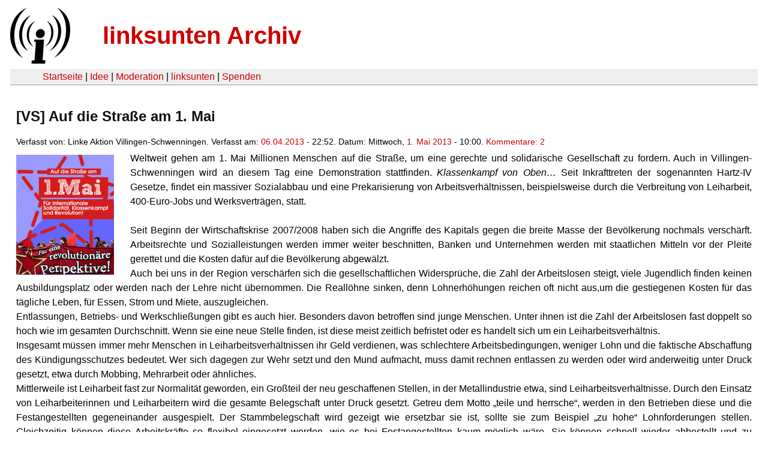

--- FILE ---
content_type: text/html
request_url: https://linksunten.indymedia.org/es/node/82879/unfold/all/index.html
body_size: 5752
content:
<!DOCTYPE html PUBLIC "-//W3C//DTD XHTML 1.0 Transitional//EN"
        "http://www.w3.org/TR/xhtml1/DTD/xhtml1-transitional.dtd">
<html xmlns="http://www.w3.org/1999/xhtml" xml:lang="de" lang="de" dir="ltr">

<head>
<meta http-equiv="Content-Type" content="text/html; charset=utf-8" />
  <title>[VS] Auf die Straße am 1. Mai | linksunten Archiv</title>
  <meta http-equiv="Content-Style-Type" content="text/css" />
  <meta http-equiv="Content-Type" content="text/html; charset=utf-8" />
<link rel="shortcut icon" href="../../../../static/favicon.ico" type="image/x-icon" />
  <link type="text/css" rel="stylesheet" media="all" href=../../../../static/linksunten.css />
 </head>
<body class="not-front not-logged-in page-node node-type-event no-sidebars i18n-de">
<div id="center">
<a name="top"></a>
<table id="header">
  <tr>
    <td>
      <a href="../../../index.html" title="((i))"><img src="../../../../static/logo.png" alt="((i))" /></a>
    </td>
    <td>
      <h1 id="site-name"><a href="../../../index.html" title="linksunten Archiv">linksunten Archiv</a></h1>
    </td>
  </tr>
</table>
<table id="wrapper-header-table"><tr>
<td id="wrapper-header-table-td-left"></td><td>
<table id="header-table">
  <tr>
    <td>
      <table id="header-table-links">
        <tr>
          <td id="header-table-td-left"></td>
          <td id="header-table-td-links">
            <a href="../../../index.html">Startseite</a>&nbsp;| <a href="../../../1/index.html">Idee</a>&nbsp;| <a href="../../../350/index.html">Moderation</a>&nbsp;| <a href="../../../../user/7/blog/index.html">linksunten</a>&nbsp;| <a href="../../../../donate/index.html">Spenden</a> 
          </td>
        </tr>
      </table>
    </td>
  </tr>
</table>
</td>
<td id="wrapper-header-table-td-right"></td>
</tr>
</table>
<table id="content">
  <tr>
        <td class="main-content" id="content-none">

      
      <h2 class="content-title">[VS] Auf die Straße am 1. Mai</h2>
      
      
      
      
      <div id="node-82879" class="node clear-block">

  <div>

<div class="meta">
      <span class="submitted">Verfasst von:&nbsp;Linke Aktion Villingen-Schwenningen. Verfasst am:&nbsp;<a href="../../../../archiv/texte/2013/04/index.html#2013-04-06">06.04.2013</a> - 22:52. Datum:&nbsp;Mittwoch, <a href="../../../../archiv/kalender/2013/05/index.html#2013-05-01">1. Mai 2013</a> - 10:00. <a href="#comments">Kommentare:&nbsp;2</a>        </span>
  </div>
<div class="teaserimage-body"><a href="../../../82880/index.html"><img src="../../../../system/files/images/2515525995.thumbnail.png" alt="1.Mai Villingen-Schwenningen" title="1.Mai Villingen-Schwenningen"  class="image image-thumbnail " width="163" height="200" /></a></div><div class="content">
  <p>Weltweit gehen am 1. Mai Millionen Menschen auf die Straße, um eine 
gerechte und solidarische Gesellschaft zu fordern. Auch in 
Villingen-Schwenningen wird an diesem Tag eine Demonstration 
stattfinden.<em> Klassenkampf von Oben…</em> Seit Inkrafttreten der sogenannten Hartz-IV Gesetze, findet ein 
massiver Sozialabbau und eine Prekarisierung von Arbeitsverhältnissen, 
beispielsweise durch die Verbreitung von Leiharbeit, 400-Euro-Jobs und 
Werksverträgen, statt.</p><p></p><p>&nbsp;</p><p>Seit Beginn der Wirtschaftskrise 2007/2008 haben sich die Angriffe des 
Kapitals gegen die breite Masse der Bevölkerung nochmals verschärft. 
Arbeitsrechte und Sozialleistungen werden immer weiter beschnitten, 
Banken und Unternehmen werden mit staatlichen Mitteln vor der Pleite 
gerettet und die Kosten dafür auf die Bevölkerung abgewälzt.<br />
Auch bei uns in der Region verschärfen sich die gesellschaftlichen 
Widersprüche, die Zahl der Arbeitslosen steigt, viele Jugendlich finden 
keinen Ausbildungsplatz oder werden nach der Lehre nicht übernommen. Die
 Reallöhne sinken, denn Lohnerhöhungen reichen oft nicht aus,um die 
gestiegenen Kosten für das tägliche Leben, für Essen, Strom und Miete, 
auszugleichen.<br />
Entlassungen, Betriebs- und Werkschließungen gibt es auch hier. 
Besonders davon betroffen sind junge Menschen. Unter ihnen ist die Zahl 
der Arbeitslosen fast doppelt so hoch wie im gesamten Durchschnitt. Wenn
 sie eine neue Stelle finden, ist diese meist zeitlich befristet oder es
 handelt sich um ein Leiharbeitsverhältnis.</p>
	<p>Insgesamt müssen immer mehr Menschen in Leiharbeitsverhältnissen ihr
 Geld verdienen, was schlechtere Arbeitsbedingungen, weniger Lohn und 
die faktische Abschaffung des Kündigungsschutzes bedeutet. Wer sich 
dagegen zur Wehr setzt und den Mund aufmacht, muss damit rechnen 
entlassen zu werden oder wird anderweitig unter Druck gesetzt, etwa 
durch Mobbing, Mehrarbeit oder ähnliches.<br />
Mittlerweile ist Leiharbeit fast zur Normalität geworden, ein Großteil 
der neu geschaffenen Stellen, in der Metallindustrie etwa, sind 
Leiharbeitsverhältnisse. Durch den Einsatz von Leiharbeiterinnen und 
Leiharbeitern wird die gesamte Belegschaft unter Druck gesetzt. Getreu 
dem Motto „teile und herrsche“, werden in den Betrieben diese und die 
Festangestellten gegeneinander ausgespielt. Der Stammbelegschaft wird 
gezeigt wie ersetzbar sie ist, sollte sie zum Beispiel „zu hohe“ 
Lohnforderungen stellen. Gleichzeitig können diese Arbeitskräfte so flexibel eingesetzt werden, wie es bei Festangestellten kaum möglich 
wäre. Sie können schnell wieder abbestellt und zu schlechteren 
Bedingungen, etwa in Randzeiten, eingesetzt werden.</p><p>&nbsp;</p>
	<p><strong>Die Antwort der Gewerkschaften</strong></p><p><strong><br /></strong></p>
	<p>Die großen Gewerkschaften, allen voran die IG Metall, üben sich 
derweil in Zurückhaltung. Trotz der sich verschärfenden Widersprüche, 
halten sie weiter an dem Modell der Sozialpartnerschaften mit den 
Unternehmen fest. Ihre Forderungen konzentrieren sich meist auf die 
Stammbelegschaften, was die Spaltung der Arbeiterschaft begünstigt.<br />
In den vergangenen Jahren stellten die Gewerkschaften oftmals nur 
bescheidene Tarifforderungen und begründeten diese mit der schwierigen 
Situation der Unternehmen und ihrer Verantwortung für den „Standort 
Deutschland“. Weiterhin setzt die Führung der Gewerkschaften 
hauptsächlich auf Verhandlungen und Kompromisse. Um Teile ihrer 
aufgestellten Forderungen zu erreichen, lassen sie andere elementare 
Punkte fallen. Streiks werden als allerletztes Mittel betrachtet, um den
 eigenen Forderungen Nachdruck zu verleihen.<br />
Wie weit sich Teile der Gewerkschaftsführung inzwischen von einer 
kämpferischen Praxis entfernt haben, zeigen auch die Aussagen führender 
Funktionäre des DGB, die den spanischen Gewerkschaften vorwerfen, durch 
übertriebene Lohnforderungen Schuld am Verlust der internationalen 
Konkurrenzfähigkeit Spaniens zu tragen und somit mitverantwortlich für 
die dortige Krise zu sein. </p>
	<p>Dennoch gibt es an der Basis der Gewerkschaften, viele positive 
Initiativen und Entwicklungen, dies zeigt sich, zum Beispiel, im 
wachsenden Bewusstsein und der Kampfbereitschaft einiger Belegschaften 
bei innerbetrieblichen Auseinandersetzungen. Im März lehnte die 
Belegschaft des Opel-Werkes in Bochum, mit der Begründung keinem Sterben
 auf Raten zuzustimmen, mit großer Mehrheit, einen vom 
Opel-Gesamtbetriebsrat ausgehandelten Tarifvertrag, ab. Dieser sah vor, 
gegen Lohnverzicht der Belegschaft die Produktion im Werk bis 2016 
teilweise weiterlaufen zu lassen.<br />
Als am 14. November 2012 in mehreren europäischen Ländern gleichzeitig 
Generalstreiks, Demonstrationen und Kundgebung stattfanden, um gegen die
 weitere Abwälzung der Krisenlasten auf die Bevölkerung zu kämpfen, 
fanden auch in Deutschland einige Solidaritätsaktionen statt.<br />
Auch die öffentliche Diskussion über das Recht und die Notwendigkeit 
politischer Streiks, die große Beteiligung von GewerkschafterInnen an 
den „Blockupy“ Protesten gegen die europäische Krisenpolitik in 
Frankfurt 2012, sowie die bewusste und kollektive Leistung zivilen 
Ungehorsams bei der Verhinderung faschistischer Aufmärsche zum Beispiel 
in Dresden, sind Zeichen hierfür.</p><p>&nbsp;</p>
	<p><strong>Andere Länder andere Sitten</strong></p><p><strong><br /></strong></p>
	<p>Während es bei uns in Deutschland insgesamt noch ruhig ist, gehen in
 vielen anderen Ländern die Menschen zu hunderttausenden auf die Straße.
 In Frankreich kämpfen die ArbeiterInnen, mit vielfältigen Mitteln, 
gegen die angedrohte Schließung von Werken, etwa in der 
Automobilindustrie bei PSA-Peugeot. In Griechenland leistet allen voran,
 die Klasse der Arbeiterinnen und Arbeiter, weiterhin Widerstand gegen 
die Privatisierung von Staatsbetrieben, die drastischen Lohnkürzungen 
und die Abschaffung von sozialen Errungenschaften. Die Reaktionen der 
herrschende Klasse darauf sind vielfältig. Regelmäßig werden Streiks und
 Proteste von der Polizei angegriffen. Anfang 2013 kam eine 
Notverordnung zum Brechen des Arbeitskampfes bei der Athener Metro und 
beim Streik der Seeleute zum Einsatz. In beiden Fällen wurden die 
Streikenden von Polizeieinheiten angegriffen und durch diese, unter der 
Androhung von Haftstrafen, zur Wiederaufnahme der Arbeit gezwungen. </p><p>&nbsp;</p>
	<p><strong>Klassenkampf von Unten!</strong></p><p><strong><br /></strong></p>
	<p>Wenn wir als Arbeiterinnen und Arbeiter mit unserer prekären 
Situation, der ungewissen Zukunft und der ständigen Bedrohung von 
Arbeitslosigkeit brechen wollen, so müssen wir den Kapitalismus und 
seine Gesellschaft, die auf Konkurrenz und Verwertungslogik aufbaut, uns
 vereinzelt und isoliert, insgesamt überwinden.</p>
	<p>Immer wieder werden bei dem Versuch der Profitmaximierung 
Unternehmen ruiniert, wie etwa der Villinger Leuchtenhersteller Hess. 
Durch Bilanzfälschung und kriminelle Methoden des Managements sind nun, 
nicht nur in Villingen, hunderte Menschen vom Verlust ihres 
Arbeitsplatzes bedroht.</p>
	<p>Bei unseren Forderungen dürfen wir uns nicht auf einzelne Themen, 
wie einen Mindestlohn, oder die Abschaffung der Leiharbeit, beschränken.
 Solche Forderungen bieten wichtige Anknüpfungspunkte die aufgegriffen 
werden müssen, dennoch bleibt die Überwindung des kapitalistischen 
Systems die Voraussetzung für eine gerechte Gesellschaft. Der 
Kapitalismus kann nicht das Ende der Geschichte sein. Wir müssen 
gemeinsam aktiv werden und für unsere Interessen und für eine 
solidarische Gesellschaft einstehen. Die Wirtschaft muss zum Wohle aller
 ausgerichtet, kollektiv geführt und organisiert werden und nicht weiter
 dem Profitstreben Einzelner dienen. Dazu ist es notwendig, dass wir die
 kapitalistische Vereinzelung überwinden, uns gemeinsam organisieren und
 so eine revolutionäre Perspektive entwickeln.</p>
	<p><strong><br />
Für eine revolutionäre Perspektive,<br />
Für den Kommunismus!</strong></p>
	<p><strong><br />
1. Mai: antikapitalistische Beteiligung an der DGB-Demonstration</strong><br />
10:00 Uhr | Schwenningen | Bahnhof<br />
<strong><br />
31. Mai-1. Juni: Blockupy in Frankfurt a. M.</strong><br />
Auch in diesem Jahr finden wieder Proteste gegen die europäische 
Krisenpolitik in Frankfurt am Main, dem Sitz der Europäischen 
Zentralbank, statt. Auch aus Villingen-Schwenningen wir es eine 
gemeinsame Anreise zur internationalen Großdemonstration am Samstag 
geben. Gehen wir gemeinsam in Frankfurt gegen die Krisenpolitik der EU 
auf die Straße. Fahrt mit uns am 1. Juni nach Frankfurt. Genauere Infos 
folgen auf unserer <a href="http://linkeaktion.blogsport.de/" rel="nofollow">Internetseite.
</a></p></div>
  <div class="categories">
    <div class="item-list"><ul><li class="first"><div class="categories-vocabulary">Flags: </div></li>
<li class="last"><div class="categories-term"><a href="../../../../archiv/feature/index.html">Feature</a></div></li>
</ul></div><div class="item-list"><ul><li class="first"><div class="categories-vocabulary">Themen:</div></li>
<li class="last"><div class="categories-term"><a href="../../../../archiv/themen/1121/index.html">Arbeits- & Klassenkampf</a></div></li>
</ul></div><div class="item-list"><ul><li class="first"><div class="categories-vocabulary">Aktivitäten:</div></li>
<li class="last"><div class="categories-term"><a href="../../../../archiv/eventart/31/index.html">Demonstration & Kundgebung </a></div></li>
</ul></div><div class="item-list"><ul><li class="first"><div class="categories-vocabulary">Regionen:</div></li>
<li><div class="categories-term"><a href="../../../../archiv/regionen/1/index.html">Deutschland</a></div></li>
<li class="last"><div class="categories-term"><a href="../../../../archiv/regionen/2/index.html">D-linksunten</a></div></li>
</ul></div><div class="item-list"><ul><li class="first"><div class="categories-vocabulary">Orte:</div></li>
<li class="last"><div class="categories-term"><a href="../../../../archiv/orte/2122/index.html">Villingen-Schwenningen</a></div></li>
</ul></div>  </div>
      
  </div> </div>
<div id="comments">
  <form action="index.html/"  accept-charset="UTF-8" method="post" id="comment-controls">
<div><div class="container-inline">Zeige Kommentare: <a href="index.html#comments">ausgeklappt</a>&nbsp;| <a href="../../../../node/82879/index.html#comments">moderiert</a></div>
</div></form>
<div id="comment-71861">
  <div class="comment-unfolded comment-published clear-block">
       
    <div class="comment-unfolded-subject"><h3><a href="#comment-71861">Flexibilität als Täuschung des Überwachungsstaates</a> </h3></div>
   
    <div class="comment-unfolded-score-div">
      <span class="comment-unfolded-score-label">unmoderiert</span>
          </div>
   
    <div class="comment-unfolded-voting-controls">
      <span class="comment-unfolded-promote"></span> <span class="comment-unfolded-neutral"></span> <span class="comment-unfolded-bury"></span>
    </div>
   
    <div class="comment-unfolded-submitted">
      Verfasst von:&nbsp;anonym. Verfasst am:&nbsp;So, 07.04.2013 - 00:35.     </div>

    <div class="comment-unfolded-content">
      <p>Es ist völlig uninteressant in welcher Großstadt. Aber es ist klar das der Überwachungs und Einschüchterungsapparat mit anwesend sein wird. Deswegen sollte man die genauen Zielkoordinaten der Demo am 1.Mai erst kurz vor dem 1.Mai festlegen.</p>    </div>
    <div class="comment-unfolded-links">
      <ul class="links"><li class="comment_forbidden first last"></li>
</ul>    </div>
  </div>
</div><div id="comment-71888">
  <div class="comment-unfolded comment-published clear-block">
       
    <div class="comment-unfolded-subject"><h3><a href="#comment-71888">wow</a> </h3></div>
   
    <div class="comment-unfolded-score-div">
      <span class="comment-unfolded-score-label"></span>
          </div>
   
    <div class="comment-unfolded-voting-controls">
      <span class="comment-unfolded-promote"></span> <span class="comment-unfolded-neutral"></span> <span class="comment-unfolded-bury"></span>
    </div>
   
    <div class="comment-unfolded-submitted">
      Verfasst von:&nbsp;anonym. Verfasst am:&nbsp;So, 07.04.2013 - 14:16.     </div>

    <div class="comment-unfolded-content">
      <p>antikapitalistische beteiligung mim dgb. wow ihr seit ja echte revoluzzer. aber habt ihr nicht euren facebook link vergessen? und damit ihr auch alle massen an arbeitern erreicht solltet ihr vll auch noch in der bild fuer euer echt revolutionaeres anliegen werben.</p><p>&nbsp;</p><p>ein hoch auf euch, arbeit und den dgb!</p><p>&nbsp;</p><p>ps: darf die polizeigewerkschaft an diesem tag euer freund sein? schliesslich gehts doch um ein moeglichst grosses buendnis, oder?</p>    </div>
    <div class="comment-unfolded-links">
      <ul class="links"><li class="comment_forbidden first last"></li>
</ul>    </div>
  </div>
</div></div>
      
          </td>
      </tr>
</table>
<br/><br/><br/><br/>
</div>
</body>
</html>
